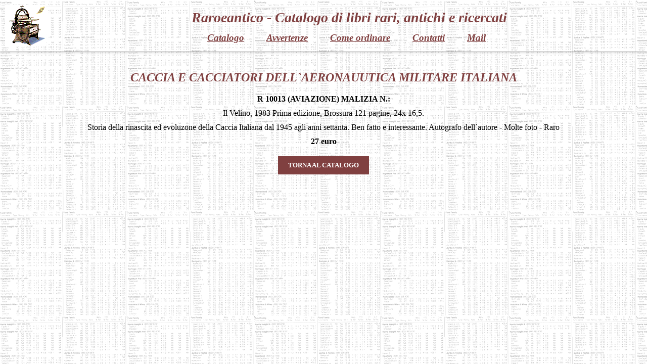

--- FILE ---
content_type: text/html
request_url: http://raroeantico.com/catalogo/caccia+e+cacciatori+dellaeronauutica+militare+italiana-R10013
body_size: 3520
content:
<!doctype html>
<html>
<head>
		<meta charset="UTF-8">
	<meta name="robots" content="index, follow" > 
	<meta http-equiv="X-UA-Compatible" content="IE=edge, chrome=1">
	<meta name="viewport" content="width=device-width, initial-scale=1, maximum-scale=1, viewport-fit=cover">
	
	<title>Raroeantico - caccia e cacciatori dell`aeronauutica militare italiana</title>
	<meta name="description" content="Catalogo di libri rari, antichi e ricercati" />
    
    <meta property="og:title" content="caccia e cacciatori dell`aeronauutica militare italiana" />
    <meta property="og:url" content="http://www.raroeantico.com/" /> 
    <meta property="og:description" content="storia della rinascita ed evoluzone della caccia italiana dal 1945 agli anni settanta. ben fatto e interessante. autografo dell`autore - molte foto - raro" />
    <meta property="og:locale" content="it_IT" />
    <meta property="og:site_name" content="Raroeantco" />
    
	<link rel="icon" href="/images/favicon.png" type="image/png" />
	
	<link rel="stylesheet" type="text/css" href="/css/custom.css?v=9a472bfb7f3a60903228d4e24d8efc74" media="all" onload="if(media!='all')media='all'">
</head>

<body>
		<div id="header">
		<img src="/images/press.gif" alt="Printer" align="left" width="81" height="81" style="display: inline-block; vertical-align: middle; margin: 10px;">
		<div style="display: inline-block; vertical-align: middle; width: calc(100% - 101px);">
			<h1 id="main-title">Raroeantico<span>  -  Catalogo di libri rari, antichi e ricercati</span></h1>
		</div>
		<div id="main-menu">
			<div id="hamburger"><span></span><span></span><span></span></div>
			<ul>
				<li><a href="/">Catalogo</a></li>
				<li><a href="/avvertenze/">Avvertenze</a></li>
				<li><a href="/come-ordinare/">Come ordinare</a></li>
				<li><a href="/contatti/">Contatti</a></li>
				<li><a href="mailto:raroeantico@tiscali.it">Mail</a></li>
			</ul>
		</div>
	</div>	<div id="body-content">
				<!--div id="main-menu">
			<ul>
				<li><a href="/">Catalogo</a></li>
				<li><a href="/avvertenze/">Avvertenze</a></li>
				<li><a href="/come-ordinare/">Come ordinare</a></li>
				<li><a href="/contatti/">Contatti</a></li>
				<li><a href="mailto:raroeantico@tiscali.it">Mail</a></li>
			</ul>
			<div style="margin-top: 50px;">
				Link a<br /><a href="http://www.libreriamilitare.com/" class="menu-link" target="_blank">La Libreria Militare</a>
			</div>
		</div-->		<div id="page-content">
			<div style="text-align: center; max-width: 1170px; margin: 0 auto;">
				<h2 class="title">CACCIA E CACCIATORI DELL`AERONAUUTICA MILITARE ITALIANA</h2>
				<div class="book-details small">
					<span style="font-weight: bold;">R 10013 (AVIAZIONE) MALIZIA N.:</span>
					<span>
						Il Velino, 1983						Prima edizione, Brossura  121 pagine, 24x 16,5.
					</span>
					<span>Storia della rinascita ed evoluzone della Caccia Italiana dal 1945 agli anni settanta. Ben fatto e interessante. Autografo dell`autore - Molte foto - Raro</span>
					<span class="prezzo">27 euro</span>
				</div>			
			</div>
			
			<a href="/" class="button" style="display: block; text-align: center; width: fit-content; margin-bottom: 100px;">TORNA AL CATALOGO</a>
		</div>
		
	</div>
	<script
		src="https://code.jquery.com/jquery-2.2.4.min.js"
		integrity="sha256-BbhdlvQf/xTY9gja0Dq3HiwQF8LaCRTXxZKRutelT44="
		crossorigin="anonymous"></script>
	<script type="text/javascript">
		$(document).ready(function(){

		});
	</script>
</body>
</html>




































--- FILE ---
content_type: text/css
request_url: http://raroeantico.com/css/custom.css?v=9a472bfb7f3a60903228d4e24d8efc74
body_size: 6109
content:
@charset "utf-8";
/* CSS Document */
body{
	background-image: url(/images/digit.gif);
	background-repeat: repeat;
	padding: 0;
    margin: 0;
}
#header {
	color: #804040;
    font-style: italic;
    font-size: 14px;
    text-align: center;
    position: fixed;
	z-index: 100;
    top: 0;
    left: 0;
    width: 100%;
    height: 101px;
    box-sizing: border-box;
    background-image: url(/images/digit.gif);
    background-repeat: repeat;
    box-shadow: 0 0 6px 1px rgb(0 0 0 / 30%);
}
	#search_input_container {
		position: fixed;
		z-index: 10;
		left: 20px;
		top: 112px;
		width: 320px;
		border: 6px solid #fff;
		box-shadow: 0 0 6px 1px #0000006b;
	}
		#search_input {
			padding: 8px 12px;
			border-radius: 3px;
			width: calc(100% - 172px);
			background-color: #804040;
			color: #fff;
		}
		#search_input::placeholder {
			color: #ddd;
		}
#main-title {
	margin-bottom: 4px;
}
#settori_container {
	display: none;
    position: absolute;
    left: 0;
    top: 46px;
    background-color: #fff;
    max-width: 420px;
    box-shadow: 0 0 6px 1px #0000006b;
    z-index: 1;
    border-radius: 3px;
    max-height: 340px;
    height: calc(100vh - 200px);
	overflow: auto;
}
	#settori_container .settore {
		display: block;
		box-sizing: border-box;
		padding: 4px 8px;
		line-height: 22px;
		font-size: 14px;
		border-bottom: 1px solid #eee;
		cursor: pointer;
	}
	#settori_container .settore:nth-of-type(odd) {
		background-color: #f5f5f5;
	}
		#settori_container .settore:hover {
			background-color: #eee;
			color: #804040;
		}
select#settori {
    width: 140px;
    padding: 0 4px;
    height: 35px;
    vertical-align: top;
    border: 1px solid #ccc;
}
.search_clean {
    display: none;
    position: absolute;
    top: 3px;
    right: 2px;
    font-size: 18px;
    color: #fff;
    line-height: 31px;
    width: 30px;
    text-align: center;
    cursor: pointer;
}

#body-content {
    position: relative;
    margin-top: 120px;
}
#main-menu {
	position: relative;
    width: 100%;
    box-sizing: border-box;
    padding: 0 10px;
}
	#main-menu>ul {
		margin: 0;
		padding: 0;
	}
		#main-menu>ul>li {
			display: inline-block;
			font-size: 19px;
			font-style: italic;
			font-weight: bold;
		}
			#main-menu>ul>li>a {
				display: block;
				color: #804040;
				padding: 0 20px;
				line-height: 40px;
			}
				#main-menu>ul>li>a:hover {
					background-color: #804040;
					color: #fff;
					text-decoration: none;
				}
	.menu-link {
		font-size: 18px;
		color: #804040;
		font-style: italic;
		font-weight: bold;
	}

#page-content {
    position: relative;
    padding: 0 20px;
	overflow-y: auto;
    overflow-x: hidden;
}
	#page-content h3, #page-content h2 {
		display: block;
		color: #804040;
		text-align: center;
		font-size: 24px;
		font-style: italic;
		margin-top: 20px;
	}
	#page-content>.title {
		display: block;
		color: #804040;
		text-align: left;
		font-size: 20px;
		margin: 20px 0;
		font-weight: bold;
	}
.button {
    display: block;
    width: 120px;
    margin: 20px auto 0;
    padding: 10px 20px;
    background-color: #804040;
    color: #fff;
    text-align: center;
    font-weight: 600;
    cursor: pointer;
	text-decoration: none;
	text-transform: uppercase;
    font-size: 13px;
}
span.prezzo {
    display: block;
    font-weight: bold;
    font-size: 20px;
    margin-top: 10px;
}
h4.book-title {
	color: #804040;
    margin-top: 0;
    margin-bottom: 10px;
}
.book-details>span {
	display: block;
    margin-bottom: 4px;
}
.book-details.small>span {
	display: block;
    margin-bottom: 10px;
    font-size: 16px;
}
.libro {
	position: relative;
	display: inline-block;
	box-sizing: border-box;
	/*width: calc(33% - 20px);*/
	width: 100%;
    padding: 20px;
    margin: 20px 0;
    vertical-align: top;
    background-color: rgb(255 255 255 / 80%);
    box-shadow: 0 0 3px 1px rgb(0 0 0 / 30%);
	text-decoration: none;
    color: inherit;
    transition: all 0.2s linear;
    border: 1px solid #fff;
}
	.libro:hover {
		box-shadow: none;
		border-color: #ccc;
	}
		.book-content {
			display: inline-block;
			vertical-align: top;
			width: calc(100% - 180px);
			padding: 0 8px;
		}
		.libro>a.button {
			display: inline-block;
			vertical-align: top;
			margin-top: 0;
		}
	#main-menu>#hamburger {
		position: absolute;
		display: none;
		width: 54px;
		cursor: pointer;
		height: 46px;
		top: -48px;
		z-index: 152;
		left: calc(50% - -24px);
	}
		#main-menu>#hamburger>span {
			position: absolute;
			top: 0;
			left: 0;
			background-color: #804040;
			display: block;
			height: 6px;
			border-radius: 14px;
			width: 100%;
			transition: all 0.15s linear;
		}
			#main-menu>#hamburger>span:nth-child(2) {
				top: 14px;
			}
			#main-menu>#hamburger>span:nth-child(3) {
				top: 28px;
			}

@media only screen and (max-width : 1280px) {
	.libro {
		/*width: calc(50% - 20px);*/
		width: 100%;
	}
}

@media only screen and (max-width : 920px) {
	.libro {
		display: block;
		width: 100%;
	}
	h1 {
		font-size: 22px !important;
	}
	h2 {
		font-size: 18px !important;
	}
	#settori_container {
		display: none !important;
	}
}

@media only screen and (max-width : 780px) {
	#main-menu>#hamburger {
		display: block;
	}
	#main-title>span {
		display: none;
	}
	.book-content {
		display: block;
		width: 100%;
	}
	.libro>a.button {
		display: block;
    	margin-top: 20px;
	}
	
	/* MENU */
	#main-menu {
		margin-top: 56px;
	}
	#main-menu>ul {
		position: absolute;
		background-color: rgb(128 64 64);
		overflow: hidden;
		height: 0px;
		transition: height 0.15s linear;
		width: 100%;
		left: 0;
	}
		#main-menu.open>ul {
			height: 200px;
		}
			#main-menu.open>#hamburger>span:nth-child(1) {
				transform: rotate(-45deg);
				top: 14px;
			}
			#main-menu.open>#hamburger>span:nth-child(2) {
				left: -60px;
				opacity: 0;
			}
			#main-menu.open>#hamburger>span:nth-child(3) {
				transform: rotate(45deg);
				top: 14px;
			}
	#main-menu>ul>li {
		display: block;
		width: 100%;
		text-align: right;
		color: #fff;
		border-bottom: 1px solid rgb(255 255 255 / 40%);
	}
		#main-menu>ul>li>a {
			color: #fff;
			text-decoration: none;
		}
}